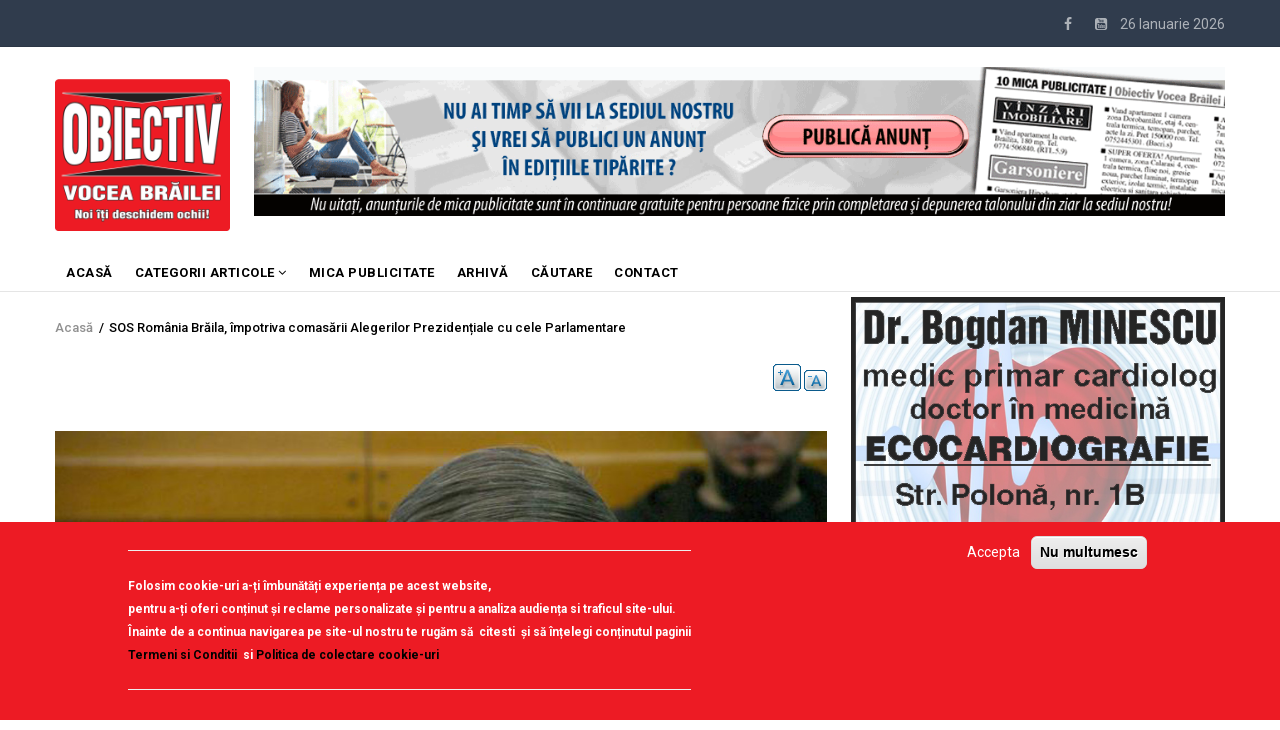

--- FILE ---
content_type: text/html; charset=UTF-8
request_url: https://obiectivbr.ro/content/sos-rom%C3%A2nia-br%C4%83ila-%C3%AEmpotriva-comas%C4%83rii-alegerilor-preziden%C8%9Biale-cu-cele-parlamentare
body_size: 16994
content:
<!DOCTYPE html>
<html lang="ro" dir="ltr" prefix="content: http://purl.org/rss/1.0/modules/content/  dc: http://purl.org/dc/terms/  foaf: http://xmlns.com/foaf/0.1/  og: http://ogp.me/ns#  rdfs: http://www.w3.org/2000/01/rdf-schema#  schema: http://schema.org/  sioc: http://rdfs.org/sioc/ns#  sioct: http://rdfs.org/sioc/types#  skos: http://www.w3.org/2004/02/skos/core#  xsd: http://www.w3.org/2001/XMLSchema# ">
  <head>
<script src="https://gemius.mgr.consensu.org/cmp/v2/stub.js"></script> 
<script async src="https://gemius.mgr.consensu.org/cmp/v2/cmp.js"></script> 
<script>
window.__cmpConfig = {
customUI: {
language: 'ro',
websiteName: 'Obiectiv Vocea Brailei',
stylesLocation: '',
title: '',
logoLocation: '',
titleLink: '',
strings: {},
footerMode: false
},
logging: 'info',
gdprApplies: true,
appliesGlobally: true,
allowedVendors: null,
allowedPurposes: null,
allowedSpecialFeatures: null,
cookiePerSubDomain: true,
minRetryTime: (60 * 60 * 24 * 30),
forceUI: false,
use1stPartyCookieAsFallback: true,
useOnly1stPartyCookie: true
};

</script>
   <!-- TRAFIC.RO - Mutare site: 4b0099d8e0029fc088 -->  
   
   <script type="text/javascript" src="https://ts.trafic.ro/js/traficlogger.js" defer></script>

</script>


 <!-- Cxense SATI script 2.0 begin --> 
<script type="text/javascript"> 
window.cX = window.cX || {}; cX.callQueue = cX.callQueue || []; 
cX.callQueue.push(['setSiteId', '1135102062960807714']); 
cX.callQueue.push(['sendPageViewEvent']); 
</script> 
<script type="text/javascript" async 
src="//code3.adtlgc.com/js/sati_init.js"></script> 
<script type="text/javascript"> 
(function(d,s,e,t){e=d.createElement(s);e.type='text/java'+s;e.async='async'; 
e.src='http'+('https:'===location.protocol?'s://s':'://')+'cdn.cxense.com/cx.js'; 
t=d.getElementsByTagName(s)[0];t.parentNode.insertBefore(e,t);})(document,'script'); 
</script> 
<!-- Cxense SATI script 2.0 end --> 


<!-- Coduri ARBO --> 
<script type="text/javascript" src="//ro.adocean.pl/files/js/ado.js"></script>
<script type="text/javascript">
/* (c)AdOcean 2003-2020 */
        if(typeof ado!=="object"){ado={};ado.config=ado.preview=ado.placement=ado.master=ado.slave=function(){};}
        ado.config({mode: "old", xml: false, consent: true, characterEncoding: true});
        ado.preview({enabled: true});
</script>





    <meta charset="utf-8" />
<noscript><style>form.antibot * :not(.antibot-message) { display: none !important; }</style>
</noscript><meta property="fb:app_id" content="174182619657467" />
<script async src="https://www.googletagmanager.com/gtag/js?id=UA-83741463-1"></script>
<script>window.google_analytics_uacct = "UA-83741463-1";window.dataLayer = window.dataLayer || [];function gtag(){dataLayer.push(arguments)};gtag("js", new Date());gtag("config", "UA-83741463-1", {"groups":"default","anonymize_ip":true});</script>
<link rel="canonical" href="https://obiectivbr.ro/content/sos-rom%C3%A2nia-br%C4%83ila-%C3%AEmpotriva-comas%C4%83rii-alegerilor-preziden%C8%9Biale-cu-cele-parlamentare" />
<link rel="image_src" href="https://obiectivbr.ro/sites/default/files/styles/large/public/03sos.jpg?itok=a5KqHsQu" />
<meta name="description" content="• asta a declarat prof. dr. Ionel Ștefan Alexandru, președintele SOS România Brăila în contextul discuțiilor demarate de Guvern cu partidele politice pe tema organizării Alegerilor Prezidențiale și Alegerilor Parlamentare • Alexandru a afirmat că deși SOS România ar fi avantajat prin comasarea celor două tipuri de alegeri, nu susțin o asemenea mutare, deoarece este neconstituțională  " />
<meta property="og:site_name" content="Obiectiv Vocea Brailei" />
<meta property="og:type" content="article" />
<meta property="og:url" content="https://obiectivbr.ro/content/sos-rom%C3%A2nia-br%C4%83ila-%C3%AEmpotriva-comas%C4%83rii-alegerilor-preziden%C8%9Biale-cu-cele-parlamentare" />
<meta property="og:title" content="SOS România Brăila, împotriva comasării Alegerilor Prezidențiale cu cele Parlamentare" />
<meta property="og:description" content="• asta a declarat prof. dr. Ionel Ștefan Alexandru, președintele SOS România Brăila în contextul discuțiilor demarate de Guvern cu partidele politice pe tema organizării Alegerilor Prezidențiale și Alegerilor Parlamentare • Alexandru a afirmat că deși SOS România ar fi avantajat prin comasarea celor două tipuri de alegeri, nu susțin o asemenea mutare, deoarece este neconstituțională  " />
<meta property="og:image" content="https://obiectivbr.ro/sites/default/files/styles/medium/public/03sos.jpg?itok=g5rPWGoo" />
<meta name="Generator" content="Drupal 9 (https://www.drupal.org)" />
<meta name="MobileOptimized" content="width" />
<meta name="HandheldFriendly" content="true" />
<meta name="viewport" content="width=device-width, initial-scale=1.0" />
<style>div#sliding-popup, div#sliding-popup .eu-cookie-withdraw-banner, .eu-cookie-withdraw-tab {background: #ed1b24} div#sliding-popup.eu-cookie-withdraw-wrapper { background: transparent; } #sliding-popup h1, #sliding-popup h2, #sliding-popup h3, #sliding-popup p, #sliding-popup label, #sliding-popup div, .eu-cookie-compliance-more-button, .eu-cookie-compliance-secondary-button, .eu-cookie-withdraw-tab { color: #ffffff;} .eu-cookie-withdraw-tab { border-color: #ffffff;}
      .disagree-button.eu-cookie-compliance-more-button:focus,
      .eu-cookie-compliance-agree-button:focus,
      .eu-cookie-compliance-default-button:focus,
      .eu-cookie-compliance-hide-button:focus,
      .eu-cookie-compliance-more-button-thank-you:focus,
      .eu-cookie-withdraw-button:focus,
      .eu-cookie-compliance-save-preferences-button:focus { outline: 3px solid #f00; }</style>
<script type="application/ld+json">{
    "@context": "https://schema.org",
    "@graph": [
        {
            "@type": "Article",
            "name": "SOS România Brăila, împotriva comasării Alegerilor Prezidențiale cu cele Parlamentare",
            "description": "• asta a declarat prof. dr. Ionel Ștefan Alexandru, președintele SOS România Brăila în contextul discuțiilor demarate de Guvern cu partidele politice pe tema organizării Alegerilor Prezidențiale și Alegerilor Parlamentare • Alexandru a afirmat că deși SOS România ar fi avantajat prin comasarea celor două tipuri de alegeri, nu susțin o asemenea mutare, deoarece este neconstituțională \n\n ",
            "image": {
                "@type": "ImageObject",
                "representativeOfPage": "True",
                "url": "https://obiectivbr.ro/sites/default/files/03sos.jpg"
            }
        }
    ]
}</script>
<script src="/sites/default/files/eu_cookie_compliance/eu_cookie_compliance.script.js?t95p3n" defer></script>

    
    <title>SOS România Brăila, împotriva comasării Alegerilor Prezidențiale cu cele Parlamentare | Obiectiv Vocea Brailei</title>
    <link rel="stylesheet" media="all" href="/core/modules/system/css/components/ajax-progress.module.css?t95p3n" />
<link rel="stylesheet" media="all" href="/core/modules/system/css/components/align.module.css?t95p3n" />
<link rel="stylesheet" media="all" href="/core/modules/system/css/components/autocomplete-loading.module.css?t95p3n" />
<link rel="stylesheet" media="all" href="/core/modules/system/css/components/fieldgroup.module.css?t95p3n" />
<link rel="stylesheet" media="all" href="/core/modules/system/css/components/container-inline.module.css?t95p3n" />
<link rel="stylesheet" media="all" href="/core/modules/system/css/components/clearfix.module.css?t95p3n" />
<link rel="stylesheet" media="all" href="/core/modules/system/css/components/details.module.css?t95p3n" />
<link rel="stylesheet" media="all" href="/core/modules/system/css/components/hidden.module.css?t95p3n" />
<link rel="stylesheet" media="all" href="/core/modules/system/css/components/item-list.module.css?t95p3n" />
<link rel="stylesheet" media="all" href="/core/modules/system/css/components/js.module.css?t95p3n" />
<link rel="stylesheet" media="all" href="/core/modules/system/css/components/nowrap.module.css?t95p3n" />
<link rel="stylesheet" media="all" href="/core/modules/system/css/components/position-container.module.css?t95p3n" />
<link rel="stylesheet" media="all" href="/core/modules/system/css/components/progress.module.css?t95p3n" />
<link rel="stylesheet" media="all" href="/core/modules/system/css/components/reset-appearance.module.css?t95p3n" />
<link rel="stylesheet" media="all" href="/core/modules/system/css/components/resize.module.css?t95p3n" />
<link rel="stylesheet" media="all" href="/core/modules/system/css/components/sticky-header.module.css?t95p3n" />
<link rel="stylesheet" media="all" href="/core/modules/system/css/components/system-status-counter.css?t95p3n" />
<link rel="stylesheet" media="all" href="/core/modules/system/css/components/system-status-report-counters.css?t95p3n" />
<link rel="stylesheet" media="all" href="/core/modules/system/css/components/system-status-report-general-info.css?t95p3n" />
<link rel="stylesheet" media="all" href="/core/modules/system/css/components/tabledrag.module.css?t95p3n" />
<link rel="stylesheet" media="all" href="/core/modules/system/css/components/tablesort.module.css?t95p3n" />
<link rel="stylesheet" media="all" href="/core/modules/system/css/components/tree-child.module.css?t95p3n" />
<link rel="stylesheet" media="all" href="/modules/poll/css/poll.base.css?t95p3n" />
<link rel="stylesheet" media="all" href="/modules/poll/css/poll.theme.css?t95p3n" />
<link rel="stylesheet" media="all" href="/core/modules/views/css/views.module.css?t95p3n" />
<link rel="stylesheet" media="all" href="/modules/eu_cookie_compliance/css/eu_cookie_compliance.css?t95p3n" />
<link rel="stylesheet" media="all" href="/modules/colorbox/styles/default/colorbox_style.css?t95p3n" />
<link rel="stylesheet" media="all" href="/modules/share_everywhere/css/share_everywhere.css?t95p3n" />
<link rel="stylesheet" media="all" href="/modules/text_resize/css/text_resize.css?t95p3n" />
<link rel="stylesheet" media="all" href="/modules/gva_blockbuilder/assets/css/frontend.css?t95p3n" />
<link rel="stylesheet" media="all" href="//fonts.googleapis.com/css?family=Roboto:400,500,700" />
<link rel="stylesheet" media="all" href="/themes/gavias_remito/css/font-awesome.css?t95p3n" />
<link rel="stylesheet" media="all" href="/themes/gavias_remito/css/icon.css?t95p3n" />
<link rel="stylesheet" media="all" href="/themes/gavias_remito/css/animate.css?t95p3n" />
<link rel="stylesheet" media="all" href="/themes/gavias_remito/vendor/owl-carousel/assets/owl.carousel.min.css?t95p3n" />
<link rel="stylesheet" media="all" href="/themes/gavias_remito/vendor/owl-carousel/assets/owl.theme.default.min.css?t95p3n" />
<link rel="stylesheet" media="all" href="/themes/gavias_remito/vendor/magnific/magnific-popup.css?t95p3n" />
<link rel="stylesheet" media="all" href="/themes/gavias_remito/vendor/popup-gallery/css/lightgallery.min.css?t95p3n" />
<link rel="stylesheet" media="all" href="/themes/gavias_remito/vendor/popup-gallery/css/lg-transitions.min.css?t95p3n" />
<link rel="stylesheet" media="all" href="/themes/gavias_remito/css/template.css?t95p3n" />
<link rel="stylesheet" media="all" href="/themes/gavias_remito/css/bootstrap.css?t95p3n" />

    <script type="application/json" data-drupal-selector="drupal-settings-json">{"path":{"baseUrl":"\/","scriptPath":null,"pathPrefix":"","currentPath":"node\/250461","currentPathIsAdmin":false,"isFront":false,"currentLanguage":"ro"},"pluralDelimiter":"\u0003","suppressDeprecationErrors":true,"ajaxPageState":{"libraries":"colorbox\/default,colorbox_inline\/colorbox_inline,eu_cookie_compliance\/eu_cookie_compliance_default,gavias_blockbuilder\/gavias_blockbuilder.assets.frontend,gavias_remito\/gavias_remito.skin.default,gavias_remito\/global-styling,google_analytics\/google_analytics,poll\/drupal.poll-links,share_everywhere\/share_everywhere.css,statistics\/drupal.statistics,system\/base,text_resize\/text_resize.resize,views\/views.ajax,views\/views.module","theme":"gavias_remito","theme_token":null},"ajaxTrustedUrl":[],"colorbox":{"opacity":"0.85","current":"{current} of {total}","previous":"\u00ab Prev","next":"Next \u00bb","close":"\u00cenchidere","maxWidth":"98%","maxHeight":"98%","fixed":true,"mobiledetect":true,"mobiledevicewidth":"480px"},"google_analytics":{"account":"UA-83741463-1","trackOutbound":true,"trackMailto":true,"trackDownload":true,"trackDownloadExtensions":"7z|aac|arc|arj|asf|asx|avi|bin|csv|doc(x|m)?|dot(x|m)?|exe|flv|gif|gz|gzip|hqx|jar|jpe?g|js|mp(2|3|4|e?g)|mov(ie)?|msi|msp|pdf|phps|png|ppt(x|m)?|pot(x|m)?|pps(x|m)?|ppam|sld(x|m)?|thmx|qtm?|ra(m|r)?|sea|sit|tar|tgz|torrent|txt|wav|wma|wmv|wpd|xls(x|m|b)?|xlt(x|m)|xlam|xml|z|zip","trackColorbox":true},"eu_cookie_compliance":{"cookie_policy_version":"1.0.0","popup_enabled":true,"popup_agreed_enabled":false,"popup_hide_agreed":false,"popup_clicking_confirmation":false,"popup_scrolling_confirmation":false,"popup_html_info":"\u003Cdiv aria-labelledby=\u0022popup-text\u0022  class=\u0022eu-cookie-compliance-banner eu-cookie-compliance-banner-info eu-cookie-compliance-banner--opt-in\u0022\u003E\n  \u003Cdiv class=\u0022popup-content info eu-cookie-compliance-content\u0022\u003E\n        \u003Cdiv id=\u0022popup-text\u0022 class=\u0022eu-cookie-compliance-message\u0022 role=\u0022document\u0022\u003E\n      \u003Chr \/\u003E\u003Cp\u003EFolosim cookie-uri a-\u021bi \u00eembun\u0103t\u0103\u021bi experien\u021ba pe acest website,\u003Cbr \/\u003Epentru a-\u021bi oferi con\u021binut \u0219i reclame personalizate \u0219i pentru a analiza audien\u021ba si traficul site-ului.\u003Cbr \/\u003E\u00cenainte de a continua navigarea pe site-ul nostru te rug\u0103m s\u0103 \u00a0citesti \u00a0\u0219i s\u0103 \u00een\u021belegi con\u021binutul paginii\u003Cbr \/\u003E\u003Cstrong\u003E\u003Ca href=\u0022http:\/\/obiectivbr.ro\/termeni_si_conditii\u0022\u003ETermeni si Conditii\u003C\/a\u003E\u00a0\u003C\/strong\u003E si \u003Cstrong\u003E\u003Ca href=\u0022http:\/\/obiectivbr.ro\/politica_cookieuri\u0022\u003EPolitica de colectare cookie-uri\u003C\/a\u003E\u003C\/strong\u003E\u003C\/p\u003E\u003Chr \/\u003E\n          \u003C\/div\u003E\n\n    \n    \u003Cdiv id=\u0022popup-buttons\u0022 class=\u0022eu-cookie-compliance-buttons\u0022\u003E\n            \u003Cbutton type=\u0022button\u0022 class=\u0022agree-button eu-cookie-compliance-secondary-button\u0022\u003EAccepta\u003C\/button\u003E\n              \u003Cbutton type=\u0022button\u0022 class=\u0022decline-button eu-cookie-compliance-default-button\u0022\u003ENu multumesc\u003C\/button\u003E\n          \u003C\/div\u003E\n  \u003C\/div\u003E\n\u003C\/div\u003E","use_mobile_message":false,"mobile_popup_html_info":"\u003Cdiv aria-labelledby=\u0022popup-text\u0022  class=\u0022eu-cookie-compliance-banner eu-cookie-compliance-banner-info eu-cookie-compliance-banner--opt-in\u0022\u003E\n  \u003Cdiv class=\u0022popup-content info eu-cookie-compliance-content\u0022\u003E\n        \u003Cdiv id=\u0022popup-text\u0022 class=\u0022eu-cookie-compliance-message\u0022 role=\u0022document\u0022\u003E\n      \n          \u003C\/div\u003E\n\n    \n    \u003Cdiv id=\u0022popup-buttons\u0022 class=\u0022eu-cookie-compliance-buttons\u0022\u003E\n            \u003Cbutton type=\u0022button\u0022 class=\u0022agree-button eu-cookie-compliance-secondary-button\u0022\u003EAccepta\u003C\/button\u003E\n              \u003Cbutton type=\u0022button\u0022 class=\u0022decline-button eu-cookie-compliance-default-button\u0022\u003ENu multumesc\u003C\/button\u003E\n          \u003C\/div\u003E\n  \u003C\/div\u003E\n\u003C\/div\u003E","mobile_breakpoint":768,"popup_html_agreed":false,"popup_use_bare_css":false,"popup_height":"auto","popup_width":"100%","popup_delay":1000,"popup_link":"\/termeni_si_conditii","popup_link_new_window":true,"popup_position":false,"fixed_top_position":true,"popup_language":"ro","store_consent":false,"better_support_for_screen_readers":false,"cookie_name":"","reload_page":false,"domain":"","domain_all_sites":false,"popup_eu_only":false,"popup_eu_only_js":false,"cookie_lifetime":100,"cookie_session":0,"set_cookie_session_zero_on_disagree":0,"disagree_do_not_show_popup":false,"method":"opt_in","automatic_cookies_removal":false,"allowed_cookies":"","withdraw_markup":"\u003Cbutton type=\u0022button\u0022 class=\u0022eu-cookie-withdraw-tab\u0022\u003ETermeni si conditiii\u003C\/button\u003E\n\u003Cdiv aria-labelledby=\u0022popup-text\u0022 class=\u0022eu-cookie-withdraw-banner\u0022\u003E\n  \u003Cdiv class=\u0022popup-content info eu-cookie-compliance-content\u0022\u003E\n    \u003Cdiv id=\u0022popup-text\u0022 class=\u0022eu-cookie-compliance-message\u0022 role=\u0022document\u0022\u003E\n      \u003Cp\u003EWe use cookies on this site to enhance your user experience\u003C\/p\u003E\u003Cp\u003EYou have given your consent for us to set cookies.\u003C\/p\u003E\n    \u003C\/div\u003E\n    \u003Cdiv id=\u0022popup-buttons\u0022 class=\u0022eu-cookie-compliance-buttons\u0022\u003E\n      \u003Cbutton type=\u0022button\u0022 class=\u0022eu-cookie-withdraw-button \u0022\u003EConsimtamant\u003C\/button\u003E\n    \u003C\/div\u003E\n  \u003C\/div\u003E\n\u003C\/div\u003E","withdraw_enabled":false,"reload_options":0,"reload_routes_list":"","withdraw_button_on_info_popup":false,"cookie_categories":[],"cookie_categories_details":[],"enable_save_preferences_button":true,"cookie_value_disagreed":"0","cookie_value_agreed_show_thank_you":"1","cookie_value_agreed":"2","containing_element":"body","settings_tab_enabled":false,"olivero_primary_button_classes":"","olivero_secondary_button_classes":"","close_button_action":"close_banner","open_by_default":true,"modules_allow_popup":true,"hide_the_banner":false,"geoip_match":true},"statistics":{"data":{"nid":"250461"},"url":"\/core\/modules\/statistics\/statistics.php"},"text_resize":{"text_resize_scope":"body","text_resize_minimum":14,"text_resize_maximum":25,"text_resize_line_height_allow":false,"text_resize_line_height_min":16,"text_resize_line_height_max":36},"layzy_load":"off","gavias_load_ajax_view":"\/custom\/gavias_hook\/ajax_view","views":{"ajax_path":"\/views\/ajax","ajaxViews":{"views_dom_id:4ed0bed67a5cce980cb2d1db8a98a697a883c9fc3c156d0859ab0218c9b05936":{"view_name":"article_blocks","view_display_id":"block_3","view_args":"","view_path":"\/node\/250461","view_base_path":"articles-grid","view_dom_id":"4ed0bed67a5cce980cb2d1db8a98a697a883c9fc3c156d0859ab0218c9b05936","pager_element":0},"views_dom_id:95cdef17b155b64cb52d39a3d9ea8065c7c63d00bd8e951f8551150b98b289f0":{"view_name":"article_blocks","view_display_id":"block_2","view_args":"","view_path":"\/node\/250461","view_base_path":"articles-grid","view_dom_id":"95cdef17b155b64cb52d39a3d9ea8065c7c63d00bd8e951f8551150b98b289f0","pager_element":0},"views_dom_id:fcde5d24e1e376df8860f657fcfdc078906fdeaa9ac6b1c11908253ee9922578":{"view_name":"article_blocks","view_display_id":"block_5","view_args":"","view_path":"\/node\/250461","view_base_path":"articles-grid","view_dom_id":"fcde5d24e1e376df8860f657fcfdc078906fdeaa9ac6b1c11908253ee9922578","pager_element":0}}},"user":{"uid":0,"permissionsHash":"54456b02b612e56f76f435de824fdac7313bebd962b1346e4620b92a5c6d4054"}}</script>
<script src="/core/assets/vendor/jquery/jquery.min.js?v=3.6.3"></script>
<script src="/core/misc/drupalSettingsLoader.js?v=9.5.7"></script>
<script src="/sites/default/files/languages/ro_aYFHa7tmWQsvMrtvd6wTRuZqV5g_75fpkjotcSC6eoo.js?t95p3n"></script>
<script src="/core/misc/drupal.js?v=9.5.7"></script>
<script src="/core/misc/drupal.init.js?v=9.5.7"></script>
<script src="/themes/gavias_remito/vendor/jquery-migrate.min.js?v=9.5.7"></script>
<script src="/themes/gavias_remito/js/bootstrap.js?v=9.5.7"></script>
<script src="/themes/gavias_remito/js/imagesloader.min.js?v=9.5.7"></script>
<script src="/themes/gavias_remito/vendor/jquery.easing.js?v=9.5.7"></script>
<script src="/themes/gavias_remito/vendor/owl-carousel/owl.carousel.js?v=9.5.7"></script>
<script src="/themes/gavias_remito/vendor/perfect-scrollbar.jquery.min.js?v=9.5.7"></script>
<script src="/themes/gavias_remito/js/sidebar-sticky.js?v=9.5.7"></script>
<script src="/themes/gavias_remito/vendor/waypoint.js?v=9.5.7"></script>
<script src="/themes/gavias_remito/vendor/jquery.appear.js?v=9.5.7"></script>
<script src="/themes/gavias_remito/vendor/count-to.js?v=9.5.7"></script>
<script src="/themes/gavias_remito/vendor/masonry.pkgd.min.js?v=9.5.7"></script>
<script src="/themes/gavias_remito/vendor/isotope.pkgd.min.js?v=9.5.7"></script>
<script src="/themes/gavias_remito/vendor/jpreloader.min.js?v=9.5.7"></script>
<script src="/themes/gavias_remito/vendor/jquery.unveil.js?v=9.5.7"></script>
<script src="/themes/gavias_remito/vendor/magnific/jquery.magnific-popup.min.js?v=9.5.7"></script>
<script src="/themes/gavias_remito/vendor/popup-gallery/js/lightgallery.min.js?v=9.5.7"></script>
<script src="/themes/gavias_remito/vendor/jquery.hoverIntent.min.js?v=9.5.7"></script>
<script src="/themes/gavias_remito/vendor/wow.js?v=9.5.7"></script>
<script src="/themes/gavias_remito/js/main.js?v=9.5.7"></script>

    
    

    <link rel="stylesheet" href="https://obiectivbr.ro/themes/gavias_remito/css/custom.css" media="screen" />
    <link rel="stylesheet" href="https://obiectivbr.ro/themes/gavias_remito/css/update.css" media="screen" />
    
    

          <style class="customize"> </style>
    
     


  </head>
    <body class="layout-no-sidebars not-preloader path-node node--type-blog">
    <a href="#main-content" class="visually-hidden focusable">
      Mergi la conţinutul principal
    </a>
    
      <div class="dialog-off-canvas-main-canvas" data-off-canvas-main-canvas>
    <div class="body-page">
	       <header id="header" class="header-v1">
  
  <div class="topbar">
  <div class="container">
    <div class="row">
      
      <div class="topbar-left col-sm-6 col-xs-12 hidden-xs">
              </div>

      <div class="topbar-right col-sm-6 col-xs-12">
          
        <div class="social-list">
            
                      <a href="https://www.facebook.com/Obiectiv.VoceaBrailei"><i class="fa fa-facebook"></i></a>
           
           
           
           
           
           
           
           
                      <a href="https://www.youtube.com/channel/UCzw0DHcvH4pPWxE5Nfdeovg"><i class="fa fa-youtube-square"></i></a>
           
            
            
       
        <span id="date-today">&nbsp;</span>
         </div>  
      </div>
    </div>
  </div>  
</div>

   <div class="header-main">
      <div class="container">
         <div class="header-main-inner">
            <div class="row">
               <div class="col-lg-2 col-md-2 col-xs-12">
                                   <div>
    <div id="block-sitebranding" class="clearfix site-branding block block-system block-system-branding-block no-title">
  
    
        <a href="/" title="Acasă" rel="home" class="site-branding-logo">
        
        <img src="/sites/default/files/logo_obiectiv_png.png" alt="Acasă" />
        
    </a>
    </div>

  </div>

                              </div>

               <div class="col-lg-10 col-md-10 col-xs-12 header-right">
                                       <div class="header-right-inner">
                          <div>
    <div class="views-element-container block block-views block-views-blockimage-block-block-11 no-title" id="block-views-block-image-block-block-11-11">
  
    
      <div class="content block-content">
      <div><div class="text-center js-view-dom-id-6ad7da2f5313ed0e02d4707b3d213023d9e0c0bd1bcc9fce338d8396881fe6fe">
  
  
  

  
  
  

  <div class="view-content-wrap " data-items="">
             <div class="item">
       <div class="views-field views-field-field-image"><div class="field-content"><a href="https://content.paydemic.com/printed/BS4T3GMBBREB7OHPMJ4AFLGB24" target="_blank" rel="noopener">  <img loading="lazy" src="/sites/default/files/banner/banner-anunturi-print1162x1_2.gif" alt="" />

</a></div></div><div class="views-field views-field-body"><div class="field-content"></div></div>
     </div>
   </div>
    

  
  

  
  
</div>
</div>

    </div>
  </div>

  </div>

                     </div>
                                  </div>
            </div>
         </div>
      </div>
   </div>

    <div class="header-bottom ">
      <div class="main-menu">
        <div class="container">
           <div class="row">
              <div class="col-xs-12 area-main-menu">
                <div class="area-inner menu-hover">
                  
                  <div class="gva-offcanvas-inner">
                    <div class="close-offcanvas hidden-lg hidden-md"><a><i class="fa fa-times"></i></a></div>
                                            <div>
    <nav role="navigation" aria-labelledby="block-gavias-remito-main-menu-menu" id="block-gavias-remito-main-menu" class="block block-menu navigation menu--main">
          
  
  <h2  class="visually-hidden block-title" id="block-gavias-remito-main-menu-menu"><span>Main navigation</span></h2>
  
  <div class="block-content">
                 
<div class="gva-navigation">

              <ul class="clearfix gva_menu gva_menu_main">
                                      <li  class="menu-item ">
        <a href="/node/2">
                    ACASĂ
            
        </a>
          
              </li>
                                  <li  class="menu-item menu-item--expanded ">
        <a href="/">
                    Categorii articole
                      <span class="icaret nav-plus fa fa-angle-down"></span>
            
        </a>
          
                                <ul class="menu sub-menu">
                                      <li  class="menu-item">
        <a href="/categorie/editorial">
                    EDITORIAL
            
        </a>
          
              </li>
                                  <li  class="menu-item">
        <a href="/categorie/local">
                    Local
            
        </a>
          
              </li>
                                  <li  class="menu-item">
        <a href="/categorie/administratie">
                    Administratie
            
        </a>
          
              </li>
                                  <li  class="menu-item">
        <a href="/categorie/economic">
                    Economic
            
        </a>
          
              </li>
                                  <li  class="menu-item">
        <a href="/categorie/politic">
                    Politic
            
        </a>
          
              </li>
                                  <li  class="menu-item">
        <a href="/categorie/invatamant">
                    Invatamant
            
        </a>
          
              </li>
                                  <li  class="menu-item">
        <a href="/categorie/social">
                    Social
            
        </a>
          
              </li>
                                  <li  class="menu-item">
        <a href="/categorie/cultura">
                    Cultura
            
        </a>
          
              </li>
                                  <li  class="menu-item">
        <a href="/categorie/sanatate">
                    Sanatate
            
        </a>
          
              </li>
                                  <li  class="menu-item">
        <a href="/categorie/sport">
                    Sport
            
        </a>
          
              </li>
                                  <li  class="menu-item">
        <a href="/categorie/scormonitoru">
                    Scormonitorul
            
        </a>
          
              </li>
                                  <li  class="menu-item">
        <a href="/categorie/caricatura">
                    Caricatura
            
        </a>
          
              </li>
                                  <li  class="menu-item">
        <a href="https://obiectivbr.ro/categorie/reportaj">
                    Reportaj
            
        </a>
          
              </li>
                                  <li  class="menu-item">
        <a href="/categorie/vorbedinduh">
                    Vorbe din duh
            
        </a>
          
              </li>
                                  <li  class="menu-item">
        <a href="https://obiectivbr.ro/categorie/saiubimnatura">
                    Să iubim natura
            
        </a>
          
              </li>
                                  <li  class="menu-item">
        <a href="/categorie/national">
                    National
            
        </a>
          
              </li>
                                  <li  class="menu-item">
        <a href="/categorie/international">
                    International
            
        </a>
          
              </li>
                                  <li  class="menu-item">
        <a href="https://obiectivbr.ro/categorie/mozaic">
                    Mozaic
            
        </a>
          
              </li>
                                  <li  class="menu-item">
        <a href="https://obiectivbr.ro/categorie/beauty">
                    Beauty
            
        </a>
          
              </li>
        </ul>
  
              </li>
                                  <li  class="menu-item ">
        <a href="http://obiectivbr.ro/micapublicitate">
                    Mica Publicitate
            
        </a>
          
              </li>
                                  <li  class="menu-item ">
        <a href="https://obiectivbr.ro/arhiva">
                    Arhivă
            
        </a>
          
              </li>
                                  <li  class="menu-item ">
        <a href="https://obiectivbr.ro/cautare">
                    Căutare
            
        </a>
          
              </li>
                                  <li  class="menu-item ">
        <a href="/contact">
                    Contact
            
        </a>
          
              </li>
        </ul>
  

</div>

        </div>  
</nav>

  </div>

                      
                                      </div>
                  
                  <div id="menu-bar" class="menu-bar mobile hidden-lg hidden-md">
                    <span class="one"></span>
                    <span class="two"></span>
                    <span class="three"></span>
                  </div>

                  
                                   
                </div>   
              </div>
           </div>
        </div>
      </div>
   </div>

   </header>
	
    

  <div class="help show">
    <div class="container">
      <div class="content-inner">
          <div>
    <div data-drupal-messages-fallback class="hidden"></div>

  </div>

      </div>
    </div>
  </div>

<div class="clearfix"></div>


<div class="clearfix"></div>

	<div role="main" class="main main-page">	
		<div id="content" class="content content-full">
			<div class="container">	
				
<div class="content-main-inner">
	<div class="row">
		
					
						 				 		
							
       

		<div id="page-main-content" class="main-content col-xs-12 col-md-8 sb-r ">
						  <div class="breadcrumbs">
			      <div>
    
<div class="breadcrumb-content-inner">
  <div id="block-gavias-remito-breadcrumbs" class="text-dark block gva-block-breadcrumb block-system block-system-breadcrumb-block no-title">
    <div class="breadcrumb-style" style="background-color: #FFF;background-position: center top;background-repeat: no-repeat;">
      <div class="clearfix">
        <div class="content-inner">
          <h2 class="page-title hidden"> </h2>
           
                      
                      <div class="">
              <div class="content block-content">
                  <nav class="breadcrumb" role="navigation">
    <h2 id="system-breadcrumb" class="visually-hidden">Breadcrumb</h2>
    <ol>
      
                <li>
                  <a href="/">Acasă</a>
                          <span>&nbsp;/&nbsp;</span>
          
      </li>
                <li>
                  
                  
      </li>
                <li>
                  SOS România Brăila, împotriva comasării Alegerilor Prezidențiale cu cele Parlamentare
                  
      </li>
        </ol>
  </nav>

              </div>
            </div>  
                  </div>  
      </div>
    </div>
  </div>     
</div>

  </div>
  
			  </div>
						<div class="main-content-inner">
				
				
									<div class="content-main">
						  <div>
    <div id="block-textresize" class="block block-text-resize block-text-resize-block no-title">
  
    
      <div class="content block-content">
      <div class="content"><a href="javascript:;" class="changer" id="text_resize_decrease"><sup>-</sup>A</a> <a href="javascript:;" class="changer" id="text_resize_increase"><sup>+</sup>A</a><div id="text_resize_clear"></div></div>

    </div>
  </div>
<div id="block-gavias-vecas-system-main" class="block block-system block-system-main-block no-title">
  
    
      <div class="content block-content">
      


<article role="article" about="/content/sos-rom%C3%A2nia-br%C4%83ila-%C3%AEmpotriva-comas%C4%83rii-alegerilor-preziden%C8%9Biale-cu-cele-parlamentare" typeof="schema:Article sioc:Post sioct:BlogPost" class="node node-detail node--type-blog node--view-mode-full clearfix">
  <div class="post-block article-detail">
    
   

    <div class="post-thumbnail">
      
            <div class="field field--name-field-post-image field--type-image field--label-hidden field__item">  <img loading="lazy" src="/sites/default/files/03sos.jpg" alt="" />

</div>
      
    </div>
        
        
<h1 class="post-title">
<span property="schema:name">SOS România Brăila, împotriva comasării Alegerilor Prezidențiale cu cele Parlamentare</span>
</h1>
 <div class="post-author">
    
      <div class="field field--name-field-autor field--type-entity-reference field--label-hidden field__items">
              <div class="field__item"><a href="/autori/alexandru-necula" hreflang="ro">Alexandru NECULA</a></div>
          </div>
   
     </div>
     <div class="post-top">
      <div class="post-meta category-background">
          
          
      <span class="post-categories  red" >
  <a href="/categorie/politic" hreflang="ro">Politic</a>
  </span>
  -  4 July 2024  
          
       </div>
      
    </div>  
    
    
    <div class="post-content">
  


    <div class="node__content clearfix">
      
            <div property="schema:description content:encoded" class="field field--name-body field--type-text-with-summary field--label-hidden field__item"><p><span><span><span><strong><span lang="RO" xml:lang="RO"><span>• asta a declarat prof. dr. Ionel Ștefan Alexandru, președintele SOS România Brăila în contextul discuțiilor demarate de Guvern cu partidele politice pe tema organizării Alegerilor Prezidențiale și Alegerilor Parlamentare • Alexandru a afirmat că deși SOS România ar fi avantajat prin comasarea celor două tipuri de alegeri, nu susțin o asemenea mutare, deoarece este neconstituțională </span></span></strong></span></span></span></p>

<p> </p>

<p><span><span><span><span lang="RO" xml:lang="RO"><span>Președintele SOS România Brăila, prof. dr. Ionel Ștefan Alexandru, a dorit să tragă un semnal de alarmă privind discuțiile demarate pe tema organizării Alegerilor Prezidențiale și ale celor Parlamentare din acest an. Pe scurt, premierul Marcel Ciolacu a anunțat încă de săptămâna trecută că va face consultări cu partidele parlamentare pentru stabilirea calendarului alegerilor prezidențiale, astfel că rând pe rând, șefii acestora au fost invitați la discuții. În acest context, printre propuneri s-a ridicat și problema comasării și acestor două tipuri de alegeri într-un fel sau altul, pe modelul a ceea ce s-a întâmplat la Alegerile Locale și Alegerile Europarlamentare. </span></span></span></span></span></p>

<p><span><span><span><span lang="RO" xml:lang="RO"><span>Alexandru a dorit să puncteze că în ciuda faptului că SOS România este un partid nou înființat, care ar fi avantajat de o eventuală comasare a alegerilor, nu susține acest scenariu. Acesta a dorit să adauge că discutăm din nou despre o chestiune total neconstituțională. </span></span></span></span></span></p>

<p><span><span><span><strong><span lang="RO" xml:lang="RO"><span>”Din punct de vedere al Alegerilor Parlamentare și Alegerilor Prezidențiale, noi susținem ideea organizării alegerilor la termen. Să fie foarte clar! Atât a Prezidențialelor cât și a Parlamentarelor. Nu suntem de acord cu comasarea, pentru că este neconstituțională! Și spun asta, cu toate că o comasare ne-ar avantaja, fiind un partid nou. În concluzie, noi avertizăm Guvernul să intre în legalitate, să respecte Constituția și legile și să aplice întocmai aceste legi, nu după propriul interes. Mă refer la interesul PSD-ului, dar și al liberalilor. Ale Coaliției, care oricum nu știu cât o să mai reziste!”, </span></span></strong><span lang="RO" xml:lang="RO"><span>a declarat <strong>Alexandru.</strong></span></span></span></span></span></p></div>
      
    </div>


    


    <div class="post-tags clearfix">
      
      <div class="field field--name-field-taguri field--type-entity-reference field--label-hidden field__items">
              <div class="field__item"><a href="/taguri/ionel-alexandru-0" hreflang="ro">Ionel Alexandru</a></div>
              <div class="field__item"><a href="/taguri/pre%C5%9Fedinte-0" hreflang="ro">preşedinte</a></div>
              <div class="field__item"><a href="/taguri/sos-romania" hreflang="ro">sos romania</a></div>
              <div class="field__item"><a href="/taguri/br%C4%83ila-0" hreflang="ro">Brăila</a></div>
              <div class="field__item"><a href="/taguri/alegeri" hreflang="ro">Alegeri</a></div>
              <div class="field__item"><a href="/taguri/comasare-0" hreflang="ro">comasare</a></div>
              <div class="field__item"><a href="/taguri/critici-0" hreflang="ro">critici</a></div>
          </div>
  
      
    </div>  



    <div class="related-posts margin-top-30">
      
    </div>

  



    </div>

  </div>

</article>

<!-- End Display article for detail page -->

    </div>
  </div>
<div class="views-element-container block block-views block-views-blockimage-block-block-177 no-title" id="block-views-block-image-block-block-177">
  
    
      <div class="content block-content">
      <div><div class="text-center js-view-dom-id-5d96c7249f0a4d9ef83127fefaa83101dd1638ad3130f421d4e9770e916aeaa0">
  
  
  

  
  
  

  <div class="view-content-wrap " data-items="">
             <div class="item">
       <div class="views-field views-field-field-image"><div class="field-content"><a href="https://depozitagro.ro/piese-plug.html" target="_blank" rel="noopener">  <img loading="lazy" src="/sites/default/files/banner/depozitagro20250902.jpg" alt="" />

</a></div></div><div class="views-field views-field-body"><div class="field-content"></div></div>
     </div>
   </div>
    

  
  

  
  
</div>
</div>

    </div>
  </div>
<div class="se-align-left se-has-like block block-share-everywhere block-share-everywhere-block no-title" id="block-shareeverywhereblock">
  
    
      <div class="content block-content">
      <div class="se-block " >
    <div class="block-content">
          <div class="se-like-container">
        <div id="fb-root"></div>
<script>(function(d, s, id) {
  var js, fjs = d.getElementsByTagName(s)[0];
  if (d.getElementById(id)) return;
  js = d.createElement(s); js.id = id;
  js.src = "//connect.facebook.net/en_US/sdk.js#xfbml=1&version=v2.8";
  fjs.parentNode.insertBefore(js, fjs);
}(document, 'script', 'facebook-jssdk'));</script>

<div class="fb-like" data-href="https://obiectivbr.ro/content/sos-rom%C3%A2nia-br%C4%83ila-%C3%AEmpotriva-comas%C4%83rii-alegerilor-preziden%C8%9Biale-cu-cele-parlamentare" data-layout="button_count" data-action="like" data-size="small" data-show-faces="false" data-share="true"></div>

      </div>
        <div class="se-container">
  
      <div class="se-links-container">
        <ul id="se-links-contentsos-rom%C3%A2nia-br%C4%83ila-%C3%AEmpotriva-comas%C4%83rii-alegerilor-preziden%C8%9Biale-cu-cele-parlamentare" class="se-links se-active">
                  </ul>
      </div>
    </div>
  </div>
</div>

    </div>
  </div>
<div id="block-brokenmissing-5" class="termborder block block-block-content block-block-content3af4a851-9483-49e3-af5b-7da5ea010d34 no-title">
  
    
      <div class="content block-content">
      
            <div class="field field--name-body field--type-text-with-summary field--label-hidden field__item"><p>&nbsp;</p>

<hr />
<p style="color:#9f9e9e"><small>Invităm cititorii la dialog civilizat şi constructiv, bazat pe respect faţă de autori sau alţi cititori. Mesajele care conţin cuvinte obscene, anunţuri publicitare, atacuri la persoană, trivialităţi, jigniri, ameninţări şi cele vulgare, xenofobe sau rasiste sunt interzise de legislaţia în vigoare. Aceste tipuri de comentarii vor fi şterse de către moderatori şi pot duce până la blocarea accesului la a mai posta comentarii pe <a href="https://obiectivbr.ro">obiectivbr.ro</a>. Totodată, autorul comentariului îsi asuma eventualele daune, în cazul unor actiuni legale împotriva celor publicate. Pentru a avea acces la comentarii si a putea comenta trebuie sa fiti logati in <a href="https://www.disqus.com/">disqus.com</a> / <a href="https://www.facebook.com/">facebook.com</a> / <a href="https://www.google.com/">google.com</a> / <a href="https://www.twitter.com/">twitter.com</a> in browserul in care accesati site-ul nostru.</small></p>

<hr />
<p>&nbsp;</p>
</div>
      
    </div>
  </div>
<div class="views-element-container block block-views block-views-blockrecomandari-block-1" id="block-views-block-recomandari-block-1">
  
      <h2 class="block-title" ><span>recomandari</span></h2>
    
      <div class="content block-content">
      <div><div class="js-view-dom-id-b55eb6c900a788050ce5af5628ea695e671cf3181fb0263c34ff56345108b0c2">
  
  
  

  
  
  

  <div class="gva-view-grid">
   
      
   

      
      <div class="lg-block-grid-2 md-block-grid-2 sm-block-grid-1 xs-block-grid-1">
      
               <div class="item-columns">
            <div><div role="article" about="/content/agenda-europeana-mihai-tudose-ue-isi-adapteaza-legislatia-pentru-face-fata-amenintarilor-la" typeof="schema:Article sioc:Post sioct:BlogPost" class="node node--type-blog node--view-mode-small clearfix small-post post-block">
  <div class="post-image">
            <div class="field field--name-field-post-image field--type-image field--label-hidden field__item">  <a href="/content/agenda-europeana-mihai-tudose-ue-isi-adapteaza-legislatia-pentru-face-fata-amenintarilor-la" hreflang="ro"><img loading="lazy" src="/sites/default/files/styles/200_200/public/26tudose_5.jpg?itok=TzU85_cv" alt="" />

</a>
</div>
      </div>
  <div class="post-content">    
      <div class="post-title"><a href="/content/agenda-europeana-mihai-tudose-ue-isi-adapteaza-legislatia-pentru-face-fata-amenintarilor-la">
<span property="schema:name">Agenda europeană | Mihai Tudose: ”UE își adaptează legislația pentru a face față amenințărilor la adresa securității cibernetice”</span>
</a></div>
      <div class="post-meta">  <span class="post-categories  red" >
  <a href="/categorie/politic" hreflang="ro">Politic</a>
  </span>
<span class="post-created"> 26 January 2026</span> </div>
      <div class="post-body"></div>
   </div>
</div>  
</div>
         </div>
               <div class="item-columns">
            <div><div role="article" about="/content/zootehnia-romaneasca-nu-va-fi-bine-deloc-noi-nu-am-fost-stare-sa-controlam-cerealele-din" typeof="schema:Article sioc:Post sioct:BlogPost" class="node node--type-blog node--view-mode-small clearfix small-post post-block">
  <div class="post-image">
            <div class="field field--name-field-post-image field--type-image field--label-hidden field__item">  <a href="/content/zootehnia-romaneasca-nu-va-fi-bine-deloc-noi-nu-am-fost-stare-sa-controlam-cerealele-din" hreflang="ro"><img loading="lazy" src="/sites/default/files/styles/200_200/public/22-florin-cirligea.jpg?itok=-SA1T82P" alt="" />

</a>
</div>
      </div>
  <div class="post-content">    
      <div class="post-title"><a href="/content/zootehnia-romaneasca-nu-va-fi-bine-deloc-noi-nu-am-fost-stare-sa-controlam-cerealele-din">
<span property="schema:name">”Zootehnia românească nu va fi bine deloc! Noi nu am fost în stare să controlăm cerealele din Ucraina”</span>
</a></div>
      <div class="post-meta">  <span class="post-categories  red" >
  <a href="/categorie/politic" hreflang="ro">Politic</a>
  </span>
<span class="post-created"> 23 January 2026</span> </div>
      <div class="post-body"></div>
   </div>
</div>  
</div>
         </div>
               <div class="item-columns">
            <div><div role="article" about="/content/votul-europarlamentarilor-psd-trimis-mercosur-la-curtea-de-justitie-ue" typeof="schema:Article sioc:Post sioct:BlogPost" class="node node--type-blog node--view-mode-small clearfix small-post post-block">
  <div class="post-image">
            <div class="field field--name-field-post-image field--type-image field--label-hidden field__item">  <a href="/content/votul-europarlamentarilor-psd-trimis-mercosur-la-curtea-de-justitie-ue" hreflang="ro"><img loading="lazy" src="/sites/default/files/styles/200_200/public/mercosur.jpg?itok=73Vn9nrc" alt="" />

</a>
</div>
      </div>
  <div class="post-content">    
      <div class="post-title"><a href="/content/votul-europarlamentarilor-psd-trimis-mercosur-la-curtea-de-justitie-ue">
<span property="schema:name">Votul europarlamentarilor PSD a trimis Mercosur la Curtea de Justiție a UE</span>
</a></div>
      <div class="post-meta">  <span class="post-categories  red" >
  <a href="/categorie/politic" hreflang="ro">Politic</a>
  </span>
<span class="post-created"> 22 January 2026</span> </div>
      <div class="post-body"></div>
   </div>
</div>  
</div>
         </div>
               <div class="item-columns">
            <div><div role="article" about="/content/agenda-europeana-mihai-tudose-aprobarea-planului-national-safe-este-o-sansa-imensa-pentru" typeof="schema:Article sioc:Post sioct:BlogPost" class="node node--type-blog node--view-mode-small clearfix small-post post-block">
  <div class="post-image">
            <div class="field field--name-field-post-image field--type-image field--label-hidden field__item">  <a href="/content/agenda-europeana-mihai-tudose-aprobarea-planului-national-safe-este-o-sansa-imensa-pentru" hreflang="ro"><img loading="lazy" src="/sites/default/files/styles/200_200/public/romania-consolidare-angajamente-aparare-cooperare.jpg?itok=TNjwTRgC" alt="" />

</a>
</div>
      </div>
  <div class="post-content">    
      <div class="post-title"><a href="/content/agenda-europeana-mihai-tudose-aprobarea-planului-national-safe-este-o-sansa-imensa-pentru">
<span property="schema:name">AGENDA EUROPEANĂ | Mihai Tudose: „Aprobarea planului național SAFE este o șansă imensă pentru industria și infrastructura de apărare”</span>
</a></div>
      <div class="post-meta">  <span class="post-categories  red" >
  <a href="/categorie/politic" hreflang="ro">Politic</a>
  </span>
<span class="post-created"> 19 January 2026</span> </div>
      <div class="post-body"></div>
   </div>
</div>  
</div>
         </div>
         </div>

</div>

    

  
  

  
  
</div>
</div>

    </div>
  </div>

  </div>

					</div>
				
							</div>

		</div>

		<!-- Sidebar Left -->
				<!-- End Sidebar Left -->

		<!-- Sidebar Right -->
					
							 

			<div class="col-lg-4 col-md-4 col-sm-12 col-xs-12 sidebar sidebar-right theiaStickySidebar">
				<div class="sidebar-inner">
					  <div>
    <div class="views-element-container block block-views block-views-blockimage-block-block-152 no-title" id="block-views-block-image-block-block-152-3">
  
    
      <div class="content block-content">
      <div><div class="text-center js-view-dom-id-0d51cae58f8ea14fc4acfd0bf6a8353d0c33e5083104879312a62573de16d7ac">
  
  
  

  
  
  

  <div class="view-content-wrap " data-items="">
             <div class="item">
       <div class="views-field views-field-field-image"><div class="field-content">  <img loading="lazy" src="/sites/default/files/banner/minescu.jpg" alt="" />

</div></div><div class="views-field views-field-body"><div class="field-content"></div></div>
     </div>
   </div>
    

  
  

  
  
</div>
</div>

    </div>
  </div>
<div class="views-element-container block block-views block-views-blockimage-block-block-143 no-title" id="block-views-block-image-block-block-143">
  
    
      <div class="content block-content">
      <div><div class="text-center js-view-dom-id-54aab6ecdbc6458b6ce51dab86503335c9c34bacdd9e90ccc0200173ae00f27b">
  
  
  

  
  
  

  <div class="view-content-wrap " data-items="">
             <div class="item">
       <div class="views-field views-field-field-image"><div class="field-content"><a href="https://www.facebook.com/www.isabelle.ro" target="_blank" rel="noopener">  <img loading="lazy" src="/sites/default/files/banner/isabellespa330.jpg" alt="" />

</a></div></div><div class="views-field views-field-body"><div class="field-content"></div></div>
     </div>
   </div>
    

  
  

  
  
</div>
</div>

    </div>
  </div>
<div class="views-element-container block block-views block-views-blockimage-block-block-184 no-title" id="block-views-block-image-block-block-184">
  
    
      <div class="content block-content">
      <div><div class="text-center js-view-dom-id-31c3aad3cd9edb8a8eaf1a1dc86e53dece13e6d8dac35d8000c9f23b1360072d">
  
  
  

  
  
  

  <div class="view-content-wrap " data-items="">
             <div class="item">
       <div class="views-field views-field-field-image"><div class="field-content">  <img loading="lazy" src="/sites/default/files/banner/diana%20dumitrescu.jpg" alt="" />

</div></div><div class="views-field views-field-body"><div class="field-content"></div></div>
     </div>
   </div>
    

  
  

  
  
</div>
</div>

    </div>
  </div>
<div id="block-gaviasblockbuidertop-accesari" class="block block-gavias-blockbuilder block-gavias-blockbuilder-blockgavias-blockbuilder-block____24">
  
      <h2 class="block-title" ><span>CELE MAI CITIITE</span></h2>
    
      <div class="content block-content">
      <div class="gavias-blockbuilder-content">
   
  <div class="gbb-row-wrapper">
    <div class=" gbb-row bg-size-cover"  style="" >
    <div class="bb-inner default">  
      <div class="bb-container container">
        <div class="row">
          <div class="row-wrapper clearfix">
                          <div  class="gsc-column col-lg-12 col-md-12 col-sm-12 col-xs-12">
                <div class="column-inner  bg-size-cover " >
                  <div class="column-content-inner">
                             <div class="gsc-tab-views "> 
            <div class="clearfix text-center">
               <ul class="nav nav-tabs">
                                       <li class="active"><a data-toggle="tab" href="#tab-item-3a2d71">azi</a></li>

                                       <li class=""><a data-toggle="tab" href="#tab-item-3a2d72">saptamanal</a></li>

                                       <li class=""><a data-toggle="tab" href="#tab-item-3a2d73">lunar</a></li>

                                 </ul>
             </div>  
            <div class="tab-content">
               <div class="tab-pane fade in active" id="tab-item-3a2d71"><div class="views-element-container"><div class="js-view-dom-id-fcde5d24e1e376df8860f657fcfdc078906fdeaa9ac6b1c11908253ee9922578">
  
  
  

  
  
  

  <div class="view-content-wrap " data-items="">
             <div class="item">
       
<div role="article" about="/content/la-inceput-de-itm-braila-declarat-razboi-muncii-la-negru-domeniul-horeca" typeof="schema:Article sioc:Post sioct:BlogPost" class="node node--type-blog node--view-mode-teaser-2 clearfix post-block">
  <div class="post-thumbnail">
    
            <div class="field field--name-field-post-image field--type-image field--label-hidden field__item">  <a href="/content/la-inceput-de-itm-braila-declarat-razboi-muncii-la-negru-domeniul-horeca" hreflang="ro"><img loading="lazy" src="/sites/default/files/styles/750x450/public/24controale-ITM.jpg?itok=3A8NEANJ" alt="" />

</a>
</div>
      
    <div class="icons-format">
                </div>
  </div>
  <div class="post-content">
        
       <h3 class="post-title"><a href="/content/la-inceput-de-itm-braila-declarat-razboi-muncii-la-negru-domeniul-horeca" rel="bookmark">
<span property="schema:name">La început de an, ITM Brăila a declarat război muncii la negru în domeniul HORECA</span>
</a></h3>
      <span property="schema:name" content="La început de an, ITM Brăila a declarat război muncii la negru în domeniul HORECA" class="hidden"></span>
  
               
  </div>
</div>  
     </div>
             <div class="item">
       
<div role="article" about="/content/formatia-braileana-s-calificat-la-pas-optimile-cupei-romaniei" typeof="schema:Article sioc:Post sioct:BlogPost" class="node node--type-blog node--view-mode-teaser-2 clearfix post-block">
  <div class="post-thumbnail">
    
            <div class="field field--name-field-post-image field--type-image field--label-hidden field__item">  <a href="/content/formatia-braileana-s-calificat-la-pas-optimile-cupei-romaniei" hreflang="ro"><img loading="lazy" src="/sites/default/files/styles/750x450/public/26hc-dunarea-cupa.jpg?itok=Z0Mm2CiD" alt="" />

</a>
</div>
      
    <div class="icons-format">
                </div>
  </div>
  <div class="post-content">
        
       <h3 class="post-title"><a href="/content/formatia-braileana-s-calificat-la-pas-optimile-cupei-romaniei" rel="bookmark">
<span property="schema:name">Formația brăileană s-a calificat la pas în optimile Cupei României</span>
</a></h3>
      <span property="schema:name" content="Formația brăileană s-a calificat la pas în optimile Cupei României" class="hidden"></span>
  
               
  </div>
</div>  
     </div>
             <div class="item">
       
<div role="article" about="/content/peste-200-de-elevi-de-la-arte-au-pus-umarul-pentru-da-stralucire-targului-de-craciun-de-la" typeof="schema:Article sioc:Post sioct:BlogPost" class="node node--type-blog node--view-mode-teaser-2 clearfix post-block">
  <div class="post-thumbnail">
    
            <div class="field field--name-field-post-image field--type-image field--label-hidden field__item">  <a href="/content/peste-200-de-elevi-de-la-arte-au-pus-umarul-pentru-da-stralucire-targului-de-craciun-de-la" hreflang="ro"><img loading="lazy" src="/sites/default/files/styles/750x450/public/24elevi-Arte-1.jpg?itok=wznPFeey" alt="" />

</a>
</div>
      
    <div class="icons-format">
                </div>
  </div>
  <div class="post-content">
        
       <h3 class="post-title"><a href="/content/peste-200-de-elevi-de-la-arte-au-pus-umarul-pentru-da-stralucire-targului-de-craciun-de-la" rel="bookmark">
<span property="schema:name">Peste 200 de elevi de la Arte au pus umărul pentru a da strălucire Târgului de Crăciun de la Brăila</span>
</a></h3>
      <span property="schema:name" content="Peste 200 de elevi de la Arte au pus umărul pentru a da strălucire Târgului de Crăciun de la Brăila" class="hidden"></span>
  
               
  </div>
</div>  
     </div>
             <div class="item">
       
<div role="article" about="/content/cladiri-neingrijite-supraimpozitate" typeof="schema:Article sioc:Post sioct:BlogPost" class="node node--type-blog node--view-mode-teaser-2 clearfix post-block">
  <div class="post-thumbnail">
    
            <div class="field field--name-field-post-image field--type-image field--label-hidden field__item">  <a href="/content/cladiri-neingrijite-supraimpozitate" hreflang="ro"><img loading="lazy" src="/sites/default/files/styles/750x450/public/Untitled-1_90.jpg?itok=QiMz8ArI" alt="" />

</a>
</div>
      
    <div class="icons-format">
                </div>
  </div>
  <div class="post-content">
        
       <h3 class="post-title"><a href="/content/cladiri-neingrijite-supraimpozitate" rel="bookmark">
<span property="schema:name">Clădiri neîngrijite supraimpozitate</span>
</a></h3>
      <span property="schema:name" content="Clădiri neîngrijite supraimpozitate" class="hidden"></span>
  
               
  </div>
</div>  
     </div>
   </div>
    

  
  

  
  
</div>
</div>
</div><div class="tab-pane fade in " id="tab-item-3a2d72"><div class="views-element-container"><div class="js-view-dom-id-95cdef17b155b64cb52d39a3d9ea8065c7c63d00bd8e951f8551150b98b289f0">
  
  
  

  
  
  

  <div class="view-content-wrap " data-items="">
             <div class="item">
       
<div role="article" about="/content/cata-sare-atata-gheata-lacu-sarat-inghetat-complet-lacul-de-la-movila-miresii-are-gheata" typeof="schema:Article sioc:Post sioct:BlogPost" class="node node--type-blog node--view-mode-teaser-2 clearfix post-block">
  <div class="post-thumbnail">
    
            <div class="field field--name-field-post-image field--type-image field--label-hidden field__item">  <a href="/content/cata-sare-atata-gheata-lacu-sarat-inghetat-complet-lacul-de-la-movila-miresii-are-gheata" hreflang="ro"><img loading="lazy" src="/sites/default/files/styles/750x450/public/20lac%20sarat.jpg?itok=I2pJTinl" alt="" />

</a>
</div>
      
    <div class="icons-format">
                </div>
  </div>
  <div class="post-content">
        
       <h3 class="post-title"><a href="/content/cata-sare-atata-gheata-lacu-sarat-inghetat-complet-lacul-de-la-movila-miresii-are-gheata" rel="bookmark">
<span property="schema:name">Câtă sare, atâta gheață. Lacu Sărat a înghețat complet, lacul de la Movila Miresii are gheață doar la mal</span>
</a></h3>
      <span property="schema:name" content="Câtă sare, atâta gheață. Lacu Sărat a înghețat complet, lacul de la Movila Miresii are gheață doar la mal" class="hidden"></span>
  
               
  </div>
</div>  
     </div>
             <div class="item">
       
<div role="article" about="/content/reteaua-din-chiscani-trimisa-judecata" typeof="schema:Article sioc:Post sioct:BlogPost" class="node node--type-blog node--view-mode-teaser-2 clearfix post-block">
  <div class="post-thumbnail">
    
            <div class="field field--name-field-post-image field--type-image field--label-hidden field__item">  <a href="/content/reteaua-din-chiscani-trimisa-judecata" hreflang="ro"><img loading="lazy" src="/sites/default/files/styles/750x450/public/contrabanda%20motorina.jpg?itok=94hTVR4L" alt="" />

</a>
</div>
      
    <div class="icons-format">
                </div>
  </div>
  <div class="post-content">
        
       <h3 class="post-title"><a href="/content/reteaua-din-chiscani-trimisa-judecata" rel="bookmark">
<span property="schema:name">Rețeaua din Chiscani, trimisă în judecată</span>
</a></h3>
      <span property="schema:name" content="Rețeaua din Chiscani, trimisă în judecată" class="hidden"></span>
  
               
  </div>
</div>  
     </div>
             <div class="item">
       
<div role="article" about="/content/consilierii-municipali-au-decis-salupa-grindeni-va-fi-data-la-casare" typeof="schema:Article sioc:Post sioct:BlogPost" class="node node--type-blog node--view-mode-teaser-2 clearfix post-block">
  <div class="post-thumbnail">
    
            <div class="field field--name-field-post-image field--type-image field--label-hidden field__item">  <a href="/content/consilierii-municipali-au-decis-salupa-grindeni-va-fi-data-la-casare" hreflang="ro"><img loading="lazy" src="/sites/default/files/styles/750x450/public/15salupa%20grindeni.jpg?itok=-qCGVkGZ" alt="" />

</a>
</div>
      
    <div class="icons-format">
                </div>
  </div>
  <div class="post-content">
        
       <h3 class="post-title"><a href="/content/consilierii-municipali-au-decis-salupa-grindeni-va-fi-data-la-casare" rel="bookmark">
<span property="schema:name">Consilierii municipali au decis: Șalupa «Grindeni» va fi dată la casare</span>
</a></h3>
      <span property="schema:name" content="Consilierii municipali au decis: Șalupa «Grindeni» va fi dată la casare" class="hidden"></span>
  
               
  </div>
</div>  
     </div>
             <div class="item">
       
<div role="article" about="/content/la-inceput-de-itm-braila-declarat-razboi-muncii-la-negru-domeniul-horeca" typeof="schema:Article sioc:Post sioct:BlogPost" class="node node--type-blog node--view-mode-teaser-2 clearfix post-block">
  <div class="post-thumbnail">
    
            <div class="field field--name-field-post-image field--type-image field--label-hidden field__item">  <a href="/content/la-inceput-de-itm-braila-declarat-razboi-muncii-la-negru-domeniul-horeca" hreflang="ro"><img loading="lazy" src="/sites/default/files/styles/750x450/public/24controale-ITM.jpg?itok=3A8NEANJ" alt="" />

</a>
</div>
      
    <div class="icons-format">
                </div>
  </div>
  <div class="post-content">
        
       <h3 class="post-title"><a href="/content/la-inceput-de-itm-braila-declarat-razboi-muncii-la-negru-domeniul-horeca" rel="bookmark">
<span property="schema:name">La început de an, ITM Brăila a declarat război muncii la negru în domeniul HORECA</span>
</a></h3>
      <span property="schema:name" content="La început de an, ITM Brăila a declarat război muncii la negru în domeniul HORECA" class="hidden"></span>
  
               
  </div>
</div>  
     </div>
   </div>
    

  
  

  
  
</div>
</div>
</div><div class="tab-pane fade in " id="tab-item-3a2d73"><div class="views-element-container"><div class="js-view-dom-id-4ed0bed67a5cce980cb2d1db8a98a697a883c9fc3c156d0859ab0218c9b05936">
  
  
  

  
  
  

  <div class="view-content-wrap " data-items="">
             <div class="item">
       
<div role="article" about="/content/administratia-dragomir-ales-raul-cel-mai-mic" typeof="schema:Article sioc:Post sioct:BlogPost" class="node node--type-blog node--view-mode-teaser-2 clearfix post-block">
  <div class="post-thumbnail">
    
            <div class="field field--name-field-post-image field--type-image field--label-hidden field__item">  <a href="/content/administratia-dragomir-ales-raul-cel-mai-mic" hreflang="ro"><img loading="lazy" src="/sites/default/files/styles/750x450/public/impozite_0.jpg?itok=FhcVQVXU" alt="" />

</a>
</div>
      
    <div class="icons-format">
                </div>
  </div>
  <div class="post-content">
        
       <h3 class="post-title"><a href="/content/administratia-dragomir-ales-raul-cel-mai-mic" rel="bookmark">
<span property="schema:name">Administrația Dragomir a ales răul cel mai mic</span>
</a></h3>
      <span property="schema:name" content="Administrația Dragomir a ales răul cel mai mic" class="hidden"></span>
  
               
  </div>
</div>  
     </div>
             <div class="item">
       
<div role="article" about="/content/traficul-greu-afara-din-braila-sosea-noua-pe-la-demopan" typeof="schema:Article sioc:Post sioct:BlogPost" class="node node--type-blog node--view-mode-teaser-2 clearfix post-block">
  <div class="post-thumbnail">
    
            <div class="field field--name-field-post-image field--type-image field--label-hidden field__item">  <a href="/content/traficul-greu-afara-din-braila-sosea-noua-pe-la-demopan" hreflang="ro"><img loading="lazy" src="/sites/default/files/styles/750x450/public/23achizitie.jpg?itok=ajzGLvRy" alt="" />

</a>
</div>
      
    <div class="icons-format">
                </div>
  </div>
  <div class="post-content">
        
       <h3 class="post-title"><a href="/content/traficul-greu-afara-din-braila-sosea-noua-pe-la-demopan" rel="bookmark">
<span property="schema:name">Traficul greu, afară din Brăila. Șosea nouă pe la ”Demopan”</span>
</a></h3>
      <span property="schema:name" content="Traficul greu, afară din Brăila. Șosea nouă pe la ”Demopan”" class="hidden"></span>
  
               
  </div>
</div>  
     </div>
             <div class="item">
       
<div role="article" about="/content/atentie-braileni-zona-de-case-colectarea-deseurilor-reziduale-incepe-de-la-ora-700" typeof="schema:Article sioc:Post sioct:BlogPost" class="node node--type-blog node--view-mode-teaser-2 clearfix post-block">
  <div class="post-thumbnail">
    
            <div class="field field--name-field-post-image field--type-image field--label-hidden field__item">  <a href="/content/atentie-braileni-zona-de-case-colectarea-deseurilor-reziduale-incepe-de-la-ora-700" hreflang="ro"><img loading="lazy" src="/sites/default/files/styles/750x450/public/09program%20polaris.jpg?itok=yaIbFfyg" alt="" />

</a>
</div>
      
    <div class="icons-format">
                </div>
  </div>
  <div class="post-content">
        
       <h3 class="post-title"><a href="/content/atentie-braileni-zona-de-case-colectarea-deseurilor-reziduale-incepe-de-la-ora-700" rel="bookmark">
<span property="schema:name">Atenție, brăileni! În zona de case, colectarea deșeurilor reziduale începe de la ora 7.00</span>
</a></h3>
      <span property="schema:name" content="Atenție, brăileni! În zona de case, colectarea deșeurilor reziduale începe de la ora 7.00" class="hidden"></span>
  
               
  </div>
</div>  
     </div>
             <div class="item">
       
<div role="article" about="/content/final-de-mandat-pentru-54-de-directori-de-scoli-din-braila" typeof="schema:Article sioc:Post sioct:BlogPost" class="node node--type-blog node--view-mode-teaser-2 clearfix post-block">
  <div class="post-thumbnail">
    
            <div class="field field--name-field-post-image field--type-image field--label-hidden field__item">  <a href="/content/final-de-mandat-pentru-54-de-directori-de-scoli-din-braila" hreflang="ro"><img loading="lazy" src="/sites/default/files/styles/750x450/public/17directori%20scoli.jpg?itok=ouYDP9Wl" alt="" />

</a>
</div>
      
    <div class="icons-format">
                </div>
  </div>
  <div class="post-content">
        
       <h3 class="post-title"><a href="/content/final-de-mandat-pentru-54-de-directori-de-scoli-din-braila" rel="bookmark">
<span property="schema:name">Final de mandat pentru 54 de directori de școli din Brăila</span>
</a></h3>
      <span property="schema:name" content="Final de mandat pentru 54 de directori de școli din Brăila" class="hidden"></span>
  
               
  </div>
</div>  
     </div>
   </div>
    

  
  

  
  
</div>
</div>
</div>            </div>   
         </div>   
                           </div>  
                                  </div>
              </div>
                
        </div>
      </div>
    </div>
  </div>  
  </div>  
</div>  
 </div> 

    </div>
  </div>
<div class="views-element-container block block-views block-views-blockarticle-category-blocks-block-15 no-title" id="block-views-block-article-category-blocks-block-15">
  
    
      <div class="content block-content">
      <div><div class="posts-stick js-view-dom-id-8ae54d1ba8f449c37e422e39cd92eda28cb99f264b04b6547eeba84af3f6316d">
  
  
  

  
  
  

    

  
  

  
  
</div>
</div>

    </div>
  </div>
<div id="block-arhivadigitala-2" class="text-center block block-block-content block-block-content77384a27-4e85-48b7-9490-e3d45af782f9">
  
      <h2 class="block-title" ><span>Arhiva Digitala</span></h2>
    
      <div class="content block-content">
      
            <div class="field field--name-body field--type-text-with-summary field--label-hidden field__item"><p><a href="https://account.paydemic.com/serial/archive/Q6SGTBFQ2ZBAVNMJ7VZYZM3RXQ" target="_blank"><img alt="" data-entity-type="" data-entity-uuid="" src="https://account.paydemic.com/serial/cover/Q6SGTBFQ2ZBAVNMJ7VZYZM3RXQ" /></a></p>
</div>
      
    </div>
  </div>
<div id="block-anuntonline" class="block block-block-content block-block-content5a82050f-bd25-4b3f-8072-33ea31dbcf46">
  
      <h2 class="block-title" ><span>Anunţul tau online aici</span></h2>
    
      <div class="content block-content">
      
            <div class="field field--name-body field--type-text-with-summary field--label-hidden field__item"><div id="BAB2HXSAFZF2LBT5P57GBCBZKU"><iframe id="paydemic-ads-iframe-BAB2HXSAFZF2LBT5P57GBCBZKU" src="https://content.paydemic.com/iframe/BAB2HXSAFZF2LBT5P57GBCBZKU" style="width: 100%; min-width: 100%; border: 0;"></iframe><script src="https://resources.paydemic.com/js/online-ad-iframe-script.js"></script><script>paydemicIFrameResizeConfig("BAB2HXSAFZF2LBT5P57GBCBZKU");</script></div>
</div>
      
    </div>
  </div>
<div id="block-meteo" class="block block-block-content block-block-content56568ea7-669b-42ff-9f2a-860fcdaf8f48">
  
      <h2 class="block-title" ><span>Meteo</span></h2>
    
      <div class="content block-content">
      
            <div class="field field--name-body field--type-text-with-summary field--label-hidden field__item"><p><a class="weatherwidget-io" data-icons="Climacons Animated" data-label_1="BRĂILA" data-label_2="Meteo" data-theme="dark" href="https://forecast7.com/ro/45d2727d96/braila/">BRĂILA Meteo</a> <script>
!function(d,s,id){var js,fjs=d.getElementsByTagName(s)[0];if(!d.getElementById(id)){js=d.createElement(s);js.id=id;js.src='https://weatherwidget.io/js/widget.min.js';fjs.parentNode.insertBefore(js,fjs);}}(document,'script','weatherwidget-io-js');
</script></p>
</div>
      
    </div>
  </div>
<div class="views-element-container block block-views block-views-blockimage-block-block-3 no-title" id="block-views-block-image-block-block-3-3">
  
    
      <div class="content block-content">
      <div><div class="text-center js-view-dom-id-e037040e832cf8007b15ecba2bf7254eb0986ec65dccc2cf51a0b4b0fa73f247">
  
  
  

  
  
  

  <div class="view-content-wrap " data-items="">
             <div class="item">
       <div class="views-field views-field-field-image"><div class="field-content"><a href="https://www.facebook.com/KaliophionMedical19" target="_blank" rel="noopener">  <img loading="lazy" src="/sites/default/files/banner/kaliophion_1.jpg" alt="" />

</a></div></div><div class="views-field views-field-body"><div class="field-content"></div></div>
     </div>
   </div>
    

  
  

  
  
</div>
</div>

    </div>
  </div>
<div class="views-element-container block block-views block-views-blockimage-block-block-4 no-title" id="block-views-block-image-block-block-4">
  
    
      <div class="content block-content">
      <div><div class="text-center js-view-dom-id-19f36dfc7b96e77bd4ada98daf879dfe86c9095dc46c42db10c92d51a435fdeb">
  
  
  

  
  
  

  <div class="view-content-wrap " data-items="">
             <div class="item">
       <div class="views-field views-field-field-image"><div class="field-content">  <img loading="lazy" src="/sites/default/files/banner/ballroom.gif" alt="" />

</div></div><div class="views-field views-field-body"><div class="field-content"></div></div>
     </div>
   </div>
    

  
  

  
  
</div>
</div>

    </div>
  </div>
<div id="block-winmediabox" class="block block-block-content block-block-content3b494d61-a77d-4d0b-9f93-2e882b1b890c no-title">
  
    
      <div class="content block-content">
      
            <div class="field field--name-body field--type-text-with-summary field--label-hidden field__item"><!-- start slave -->
<div id="adoceanrorlrmjuensp">&nbsp;</div>
<script type="text/javascript">
/* (c)AdOcean 2003-2021, winmedia_ro.Obiectiv_Braila.All_site.Box */
ado.slave('adoceanrorlrmjuensp', {myMaster: 'S.Or6o6qqIb1NB3AdhWv9X19nkEGAnt6HmxhlTbrxGn.o7' });
</script><!--  end slave  -->

<!-- /96038750/ObiectivBr/Box -->

<div id="div-gpt-ad-1659536431771-0" style="min-width: 300px; min-height: 250px;"><script>
    googletag.cmd.push(function() { googletag.display('div-gpt-ad-1659536431771-0'); });
  </script></div>
</div>
      
    </div>
  </div>
<div class="views-element-container block block-views block-views-blockimage-block-block-20 no-title" id="block-views-block-image-block-block-20">
  
    
      <div class="content block-content">
      <div><div class="text-center js-view-dom-id-bfe303e11c5cab28009cff575a2bed1114ba71bbc6c23136cf0dd110d8c85713">
  
  
  

  
  
  

  <div class="view-content-wrap " data-items="">
             <div class="item">
       <div class="views-field views-field-field-image"><div class="field-content"><a href="http://farmaciile-iris.ro/" target="_blank" rel="noopener">  <img loading="lazy" src="/sites/default/files/banner/iris2.gif" alt="" />

</a></div></div><div class="views-field views-field-body"><div class="field-content"></div></div>
     </div>
   </div>
    

  
  

  
  
</div>
</div>

    </div>
  </div>
<div class="views-element-container block block-views block-views-blockimage-block-block-19 no-title" id="block-views-block-image-block-block-19">
  
    
      <div class="content block-content">
      <div><div class="text-center js-view-dom-id-3e6e052595e50e1c930e3cf09a111af14742ad70f3128dccc9e5eed543b7721b">
  
  
  

  
  
  

  <div class="view-content-wrap " data-items="">
             <div class="item">
       <div class="views-field views-field-field-image"><div class="field-content"><a href="https://www.moaraghionea.ro/" target="_blank" rel="noopener">  <img loading="lazy" src="/sites/default/files/banner/moara-ghionea2025.gif" alt="" />

</a></div></div><div class="views-field views-field-body"><div class="field-content"></div></div>
     </div>
   </div>
    

  
  

  
  
</div>
</div>

    </div>
  </div>
<div class="views-element-container no-padding block block-views block-views-blockimage-block-block-39 no-title" id="block-views-block-image-block-block-39">
  
    
      <div class="content block-content">
      <div><div class="text-center js-view-dom-id-ce8a8ee46c1d54047e0e92faf5f2c938ab13388dff127bc2d75f90d3310c18ac">
  
  
  

  
  
  

  <div class="view-content-wrap " data-items="">
             <div class="item">
       <div class="views-field views-field-field-image"><div class="field-content"><a href="https://www.facebook.com/Cristal-Planet-115077553510275" target="_blank" rel="noopener">  <img loading="lazy" src="/sites/default/files/banner/cristalplanet.png" alt="" />

</a></div></div><div class="views-field views-field-body"><div class="field-content"></div></div>
     </div>
   </div>
    

  
  

  
  
</div>
</div>

    </div>
  </div>
<div id="block-arbo300x250" class="block block-block-content block-block-contentd9435f08-2617-410c-bad9-9c43c5fdc7c4 no-title">
  
    
      <div class="content block-content">
      
            <div class="field field--name-body field--type-text-with-summary field--label-hidden field__item"><!-- start slave -->
<div id="adoceanroojqefplrgq">&nbsp;</div>
<script type="text/javascript">
/* (c)AdOcean 2003-2020, goldbach_ro.obiectivbr.Content.300x250 */
ado.slave('adoceanroojqefplrgq', {myMaster: 'lV7gnBAidyZ51Rbe7MQPRtGUXex36Mbt88sIpQIGH3X.g7' });
</script><!--  end slave  --></div>
      
    </div>
  </div>

  </div>

				</div>
			</div>
				<!-- End Sidebar Right -->
		
	</div>
</div>


			</div>
		</div>			
	</div>

	

	             
                
              
                 

    <div class="area area-panel">
      <div class="container">
        <div class="area-panel-inner">
          <div class="row"> 
                          <div class="panel_first col-lg-6 col-md-6 col-sm-6 col-xs-12">
                <div class="panel-inner">
                    <div>
    <div id="block-redactie-2" class="block block-block-content block-block-content7ac50a06-6956-46fe-b0f1-0e13c16e8763 no-title">
  
    
      <div class="content block-content">
      
            <div class="field field--name-body field--type-text-with-summary field--label-hidden field__item"><p><strong>• Director general:</strong> Monica Paraschiv</p>

<p><strong>• Director: </strong>Silvia Preda</p>

<p><strong>• Şef departament publicitate:</strong> Sorin Preda</p>

<p><strong>• Redactor Şef:</strong> Florentin Coman</p>

<p><strong>• Redactor Şef Adjunct</strong>: Ionuţ Condoliu</p></div>
      
    </div>
  </div>

  </div>

                </div>  
              </div>
             
                          <div class="panel_second col-lg-6 col-md-6 col-sm-6 col-xs-12">
                <div class="panel-inner">
                    <div>
    <div id="block-adresa-2" class="block block-block-content block-block-contenta5204bb6-2cff-457a-ab20-2f1735e5a415 no-title">
  
    
      <div class="content block-content">
      
            <div class="field field--name-body field--type-text-with-summary field--label-hidden field__item"><ul>
	<li><strong>Adresa:</strong> Brăila, Str. Mihai Eminescu, nr. 56, etaj 2</li>
	<li><strong>Telefon</strong>: 0740-080289</li>
	<li><strong>E-mail:</strong> redactie@obiectivbr.ro</li>
</ul>

<p>&nbsp;</p>
</div>
      
    </div>
  </div>

  </div>

                </div>
              </div>
             
          </div>
        </div>  
      </div>  
    </div>
   
	  
<footer id="footer" class="footer">
  <div class="footer-inner">
    
         
     <div class="footer-center">
        <div class="container">      
           <div class="row">
              
              
              
                         </div>   
        </div>
    </div>  

          <div class="footer-bottom">
        <div class="container">
          <div class="row">
            <div class="col-xs-12">
              <div class="after-footer clearfix area">
                    <div>
    <div id="block-copyrightjos" class="block block-block-content block-block-content93be3321-71b4-42f6-822b-2e0927a8ea2e no-title">
  
    
      <div class="content block-content">
      
            <div class="field field--name-body field--type-text-with-summary field--label-hidden field__item"><p class="text-align-center">Obiectiv Vocea Brailei 2002 - 2025</p>

<p>Continutul acestui site este proprietatea SC Double P Media SRL. Reproducerea totala sau partiala a materialelor este permisa numai cu acordul SC Double P Media SRL</p>

<p><!-- BEGIN trafic.ro code v2.0 --><!--/Start async trafic.ro/--><!--/End async trafic.ro/--><!-- END trafic.ro code v2.0 --></p>

<p class="text-align-center"><a href="https://trafic.ro/statistici/obiectivbr.ro"><img alt="" data-entity-type="" data-entity-uuid="" height="25" src="https://trafic.ro/images/trafic-ro-logo.png" /></a></p>
</div>
      
    </div>
  </div>

  </div>

              </div>
            </div>
          </div>     
        </div>   
      </div> 
    
  </div>   

      <div class="copyright">
      <div class="container">
        <div class="copyright-inner">
              <div>
    <div id="block-datasite" class="block block-block-content block-block-content7197642b-0670-4c51-9b68-69b188fdde19 no-title">
  
    
      <div class="content block-content">
      
            <div class="field field--name-body field--type-text-with-summary field--label-hidden field__item"><div class="text-center"><a href="/termeni_si_conditii">Termeni si conditii</a> | <a href="/politica_cookieuri">Politica cookieuri</a></div>

<h3 class="text-align-center" style="color:white"><span id="date-today">&nbsp;</span></h3>
<script>
var m_names = new Array("Ianuarie", "Februarie", "Martie", 
"Aprilie", "Mai", "Iuniee", "Iulie", "August", "Septembrie", 
"Octombrie", "Noiembrie", "Decembrie");
var d = new Date();
var curr_date = d.getDate();
var curr_month = d.getMonth();
var curr_year = d.getFullYear();
document.getElementById("date-today").innerHTML = (curr_date + " " + m_names[curr_month] + " " + curr_year);
</script></div>
      
    </div>
  </div>

  </div>

        </div>   
      </div>   
    </div>
   
</footer>


	
</div>


  </div>

    
    <script src="/core/misc/polyfills/element.matches.js?v=9.5.7"></script>
<script src="/core/misc/polyfills/object.assign.js?v=9.5.7"></script>
<script src="/core/misc/polyfills/nodelist.foreach.js?v=9.5.7"></script>
<script src="/core/assets/vendor/css-escape/css.escape.js?v=1.5.1"></script>
<script src="/core/assets/vendor/es6-promise/es6-promise.auto.min.js?v=4.2.8"></script>
<script src="/core/assets/vendor/once/once.min.js?v=1.0.1"></script>
<script src="/core/assets/vendor/jquery-once/jquery.once.min.js?v=2.2.3"></script>
<script src="/core/assets/vendor/tabbable/index.umd.min.js?v=5.3.3"></script>
<script src="/core/misc/jquery.once.bc.js?v=9.5.7"></script>
<script src="/libraries/colorbox/jquery.colorbox-min.js?v=9.5.7"></script>
<script src="/modules/colorbox/js/colorbox.js?v=9.5.7"></script>
<script src="/modules/colorbox/styles/default/colorbox_style.js?v=9.5.7"></script>
<script src="/modules/colorbox_inline/js/colorbox_inline.js?t95p3n"></script>
<script src="/modules/google_analytics/js/google_analytics.js?v=9.5.7"></script>
<script src="/core/assets/vendor/js-cookie/js.cookie.min.js?v=3.0.1"></script>
<script src="/modules/eu_cookie_compliance/js/eu_cookie_compliance.min.js?v=9.5.7" defer></script>
<script src="/core/modules/statistics/statistics.js?v=9.5.7"></script>
<script src="/modules/text_resize/js/text_resize.js?t95p3n"></script>
<script src="/modules/gva_blockbuilder/vendor/skrollr.min.js?v=1.x"></script>
<script src="/modules/gva_blockbuilder/vendor/main.js?v=1.x"></script>
<script src="/core/assets/vendor/jquery-form/jquery.form.min.js?v=4.3.0"></script>
<script src="/core/misc/progress.js?v=9.5.7"></script>
<script src="/core/assets/vendor/loadjs/loadjs.min.js?v=4.2.0"></script>
<script src="/core/misc/ajax.js?v=9.5.7"></script>
<script src="/core/modules/views/js/base.js?v=9.5.7"></script>
<script src="/core/modules/views/js/ajax_view.js?v=9.5.7"></script>

      </body>
</html>


--- FILE ---
content_type: text/javascript;charset=utf-8
request_url: https://p1cluster.cxense.com/p1.js
body_size: 101
content:
cX.library.onP1('2rammm58cqnrl2iahsekdw36hk');


--- FILE ---
content_type: application/javascript
request_url: https://obiectivbr.ro/sites/default/files/eu_cookie_compliance/eu_cookie_compliance.script.js?t95p3n
body_size: 136
content:
window.euCookieComplianceLoadScripts = function(category) {var scriptTag = document.createElement("script");scriptTag.src = "https:\/\/scdn.cxense.com\/cx.js";document.body.appendChild(scriptTag);var scriptTag = document.createElement("script");scriptTag.src = "https:\/\/resources.paydemic.com\/js\/online-ad-iframe-script.js";document.body.appendChild(scriptTag);var scriptTag = document.createElement("script");scriptTag.src = "https:\/\/code3.adtlgc.com\/js\/sati_init.js";document.body.appendChild(scriptTag);var scriptTag = document.createElement("script");scriptTag.src = "https:\/\/secure.trafic.ro\/js\/trafic.js";document.body.appendChild(scriptTag);var scriptTag = document.createElement("script");scriptTag.src = "https:\/\/ro.adocean.pl\/files\/js\/ado.js";document.body.appendChild(scriptTag);}

--- FILE ---
content_type: text/javascript;charset=utf-8
request_url: https://id.cxense.com/public/user/id?json=%7B%22identities%22%3A%5B%7B%22type%22%3A%22ckp%22%2C%22id%22%3A%22mkvernthlwljru90%22%7D%2C%7B%22type%22%3A%22lst%22%2C%22id%22%3A%222rammm58cqnrl2iahsekdw36hk%22%7D%2C%7B%22type%22%3A%22cst%22%2C%22id%22%3A%222rammm58cqnrl2iahsekdw36hk%22%7D%5D%7D&callback=cXJsonpCB1
body_size: 190
content:
/**/
cXJsonpCB1({"httpStatus":200,"response":{"userId":"cx:15zs0jdw5zfo72pi93qyh3jzqn:1ki6vos4obe5g","newUser":true}})